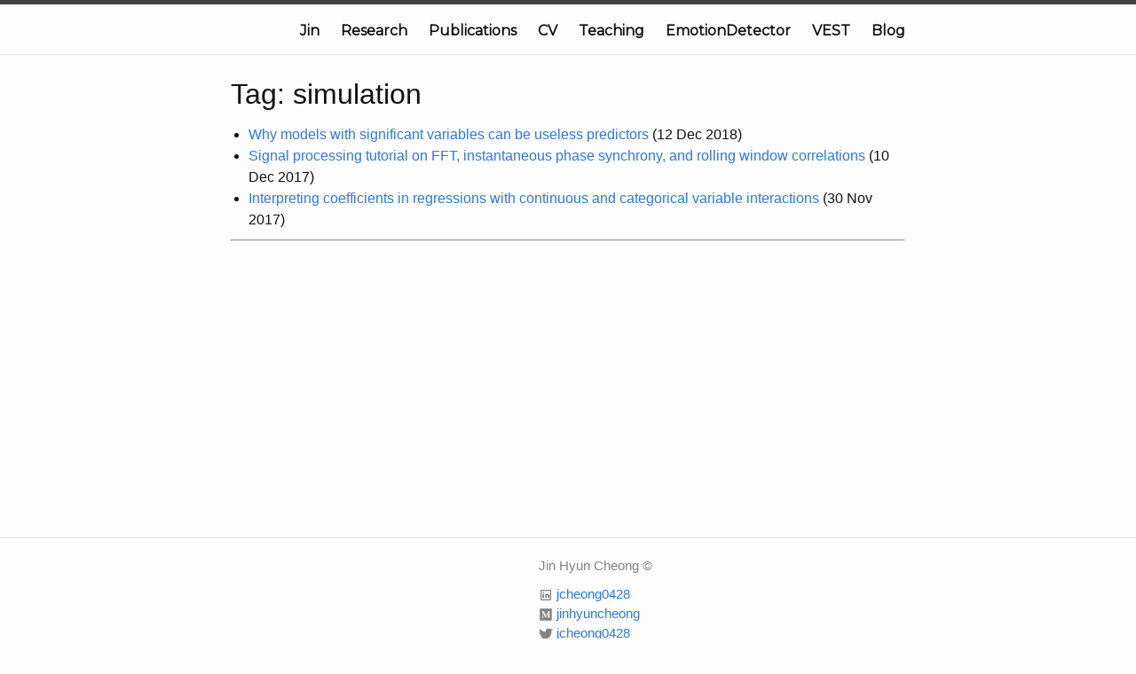

--- FILE ---
content_type: text/html; charset=utf-8
request_url: https://jinhyuncheong.com/tag/simulation
body_size: 4190
content:
<!DOCTYPE html>
<html lang="en">
<meta property="og:image" content="http://jinhyuncheong.com/assets/JinHyunCheong.jpg">
  <head>
  <meta charset="utf-8">
  <meta http-equiv="X-UA-Compatible" content="IE=edge">
  <meta name="viewport" content="width=device-width, initial-scale=1">

  <title>Tag: simulation</title>
  <meta name="description" content="I am a graduate student at Psychological and Brain Sciences at Dartmouth College. This is a blog for my work and random digressions.
">
  
    <meta property="og:image" content=http://jinhyuncheong.com/assets/JinHyunCheong.jpg>
  
  
    






  

  <link rel="stylesheet" href="/css/main.css">
  <link rel="canonical" href="http://jinhyuncheong.com/tag/simulation.html">
  <link rel="alternate" type="application/rss+xml" title="Jin Hyun Cheong" href="http://jinhyuncheong.com/feed.xml">
  <link rel="stylesheet" href="https://unpkg.com/applause-button/dist/applause-button.css" />
  <script src="https://unpkg.com/applause-button/dist/applause-button.js"></script>
  <script id="mcjs">!function(c,h,i,m,p){m=c.createElement(h),p=c.getElementsByTagName(h)[0],m.async=1,m.src=i,p.parentNode.insertBefore(m,p)}(document,"script","https://chimpstatic.com/mcjs-connected/js/users/ba482e1ceac611c8a062e25cf/e03e70b6677ff505389b90c68.js");</script>
</head>


  <body>

    <header class="site-header">
<link href="https://fonts.googleapis.com/css?family=Montserrat" rel="stylesheet">

  <div class="wrapper">

    <!-- <a class="site-title" href="/">Jin Hyun Cheong</a> -->

    <nav class="site-nav">
      <a href="#" class="menu-icon">
        <svg viewBox="0 0 18 15">
          <path fill="#424242" d="M18,1.484c0,0.82-0.665,1.484-1.484,1.484H1.484C0.665,2.969,0,2.304,0,1.484l0,0C0,0.665,0.665,0,1.484,0 h15.031C17.335,0,18,0.665,18,1.484L18,1.484z"/>
          <path fill="#424242" d="M18,7.516C18,8.335,17.335,9,16.516,9H1.484C0.665,9,0,8.335,0,7.516l0,0c0-0.82,0.665-1.484,1.484-1.484 h15.031C17.335,6.031,18,6.696,18,7.516L18,7.516z"/>
          <path fill="#424242" d="M18,13.516C18,14.335,17.335,15,16.516,15H1.484C0.665,15,0,14.335,0,13.516l0,0 c0-0.82,0.665-1.484,1.484-1.484h15.031C17.335,12.031,18,12.696,18,13.516L18,13.516z"/>
        </svg>
      </a>

      <div class="trigger">
        
        
          
            
          
        
          
            
          
        
          
            
          
        
          
            
          
        
          
            
          
        
          
        
          
            
          
        
          
            
          
        
          
            
          
        
          
            
          
        
          
            
          
        
          
            
          
        
          
            
          
        
          
            
          
        
          
            
          
        
          
            
          
        
          
            
          
        
          
            
          
        
          
            
          
        
          
            
          
        
          
            
          
        
          
            
          
        
          
            
          
        
          
            
          
        
          
            
          
        
          
            
          
        
          
            
          
        
          
        
          
            
          
        
          
            
          
        
          
            
          
        
          
            
          
        
          
            
          
        
          
            
          
        
          
            
          
        
          
            
          
        
          
            
          
        
          
            
          
        
          
        
          
            
          
        
          
            
          
        
          
            
          
        
          
            
          
        
          
            
          
        
          
        
          
            
          
        
          
            
          
        
          
            
          
        
          
            
          
        
          
            
          
        
          
            
          
        
          
            
          
        
          
            
          
        
          
            
          
        
          
            
          
        
          
            
          
        
          
            
          
        
          
            
          
        
          
            
          
        
          
            
          
        
          
            
          
        
          
            
          
        
          
            
          
        
          
            
          
        
          
            
          
        
          
            
          
        
          
            
          
        
          
            
          
        
          
            
          
        
          
            
          
        
          
            
          
        
          
            
          
        
          
            
          
        
          
            
          
        
          
            
          
        
          
        
          
        
          
            
            <a class="page-link" href="/about/">Jin</a>
            
          
        
          
            
            <a class="page-link" href="/research/">Research</a>
            
          
        
          
            
            <a class="page-link" href="/publications/">Publications</a>
            
          
        
          
            
            <a class="page-link" href="/CV/">CV</a>
            
          
        
          
            
            <a class="page-link" href="/Teaching/">Teaching</a>
            
          
        
        <a class="page-link" href="/affectiva-app/affectiva_emotion_detector_photo.html">EmotionDetector</a>
        <a class="page-link" href="/vest/vest.html">VEST</a>
        <a class="page-link" href="/">Blog</a>
      </div>
    </nav>

  </div>

</header>


    <!-- <div class="page-content"> -->
      <div class="wrapper">
        <div class="page-content">
        <div class="post">
<h1>Tag: simulation</h1>
<ul>

  <li><a href="/jekyll/update/2018/12/12/Significant_predictors_that_cant_predict.html">Why models with significant variables can be useless predictors</a> (12 Dec 2018)<br>
    
  </li>

  <li><a href="/jekyll/update/2017/12/10/Timeseries_synchrony_tutorial_and_simulations.html">Signal processing tutorial on FFT, instantaneous phase synchrony, and rolling window correlations</a> (10 Dec 2017)<br>
    
  </li>

  <li><a href="/jekyll/update/2017/11/30/Interaction_Simulation.html">Interpreting coefficients in regressions with continuous and categorical variable interactions</a> (30 Nov 2017)<br>
    
  </li>

</ul>
</div>
<hr>

        </div>
        <div class="push"></div>
      </div>
    <!-- </div> -->
    <!-- Start of StatCounter Code for Default Guide -->
<script type="text/javascript">
var sc_project=10962780; 
var sc_invisible=1; 
var sc_security="3cae7d75"; 
var scJsHost = (("https:" == document.location.protocol) ?
"https://secure." : "http://www.");
document.write("<sc"+"ript type='text/javascript' src='" +
scJsHost+
"statcounter.com/counter/counter.js'></"+"script>");
</script>
<noscript><div class="statcounter"><a title="web statistics"
href="http://statcounter.com/" target="_blank"><img
class="statcounter"
src="//c.statcounter.com/10962780/0/3cae7d75/1/" alt="web
statistics"></a></div></noscript>
<!-- End of StatCounter Code for Default Guide -->

<!-- Global site tag (gtag.js) - Google Analytics -->
<script async src="https://www.googletagmanager.com/gtag/js?id=UA-113777015-1"></script>
<script>
  window.dataLayer = window.dataLayer || [];
  function gtag(){dataLayer.push(arguments);}
  gtag('js', new Date());

  gtag('config', 'UA-113777015-1');
</script>

    <div class="footer">
    <footer class="site-footer">

  <div class="wrapper">

    <!-- <h2 class="footer-heading">Jin Hyun Cheong</h2> -->

    <div class="footer-col-wrapper">

      <div class="footer-col footer-col-1">
        <!-- <p>I am a graduate student at Psychological and Brain Sciences at Dartmouth College. This is a blog for my work and random digressions.
</p> -->
      </div>

      <div class="footer-col footer-col-2">
        <ul class="contact-list">
          <!-- <li>Jin Hyun Cheong</li> -->
          <!-- <li><a href="mailto:jin[dot]hyun[dot]cheong[dot]GR[at]dartmouth[dot]edu">jin[dot]hyun[dot]cheong[dot]GR[at]dartmouth[dot]edu</a></li> -->
          <li>Jin Hyun Cheong © </li>
          <!-- <li>Powered by: <a href="https://jekyllrb.com/">Jekyll</a></li> -->
        </ul>
        <ul class="social-media-list">
          
          <li>
            <a href="https://linkedin.com/in/jcheong0428"><span class="icon icon--linkedin"><?xml version="1.0"?><svg fill="#000000" xmlns="http://www.w3.org/2000/svg"  viewBox="0 0 24 24" width="24px" height="24px">    <path d="M 5 3 C 3.895 3 3 3.895 3 5 L 3 19 C 3 20.105 3.895 21 5 21 L 19 21 C 20.105 21 21 20.105 21 19 L 21 5 C 21 3.895 20.105 3 19 3 L 5 3 z M 5 5 L 19 5 L 19 19 L 5 19 L 5 5 z M 7.7792969 6.3164062 C 6.9222969 6.3164062 6.4082031 6.8315781 6.4082031 7.5175781 C 6.4082031 8.2035781 6.9223594 8.7167969 7.6933594 8.7167969 C 8.5503594 8.7167969 9.0644531 8.2035781 9.0644531 7.5175781 C 9.0644531 6.8315781 8.5502969 6.3164062 7.7792969 6.3164062 z M 6.4765625 10 L 6.4765625 17 L 9 17 L 9 10 L 6.4765625 10 z M 11.082031 10 L 11.082031 17 L 13.605469 17 L 13.605469 13.173828 C 13.605469 12.034828 14.418109 11.871094 14.662109 11.871094 C 14.906109 11.871094 15.558594 12.115828 15.558594 13.173828 L 15.558594 17 L 18 17 L 18 13.173828 C 18 10.976828 17.023734 10 15.802734 10 C 14.581734 10 13.930469 10.406562 13.605469 10.976562 L 13.605469 10 L 11.082031 10 z"/></svg></span><span class="username"> jcheong0428</span></a>

          </li>
          

          
          <li>
            <a href="https://medium.com/@jinhyuncheong"><span class="icon icon--medium"><?xml version="1.0"?><svg fill="#000000" xmlns="http://www.w3.org/2000/svg"  viewBox="0 0 50 50" width="50px" height="50px">    <path d="M45,4H5C4.448,4,4,4.448,4,5v40c0,0.552,0.448,1,1,1h40c0.552,0,1-0.448,1-1V5C46,4.448,45.552,4,45,4z M40,13.5 l-1.821,2.197C38.064,15.811,38,15.965,38,16.125V32.75c0,0.16,0.064,0.314,0.179,0.428L40,35.546V36H30v-0.454l2.821-2.368 C32.936,33.064,33,32.91,33,32.75V17.879L24.848,36h-0.001h-1.543l0,0L15,18.375v13.108c0,0.22,0.076,0.433,0.215,0.605L18,35.546 V36h-8v-0.454l2.783-3.438C12.923,31.936,13,31.721,13,31.5V16.388c0-0.142-0.05-0.279-0.142-0.388L11,13.5V13h7.097l7.624,16.183 L33.002,13H40V13.5z"/></svg></span><span class="username"> jinhyuncheong</span></a>

          </li>
          

          
          <li>
            <a href="https://twitter.com/jcheong0428"><span class="icon icon--twitter"><svg viewBox="0 0 16 16"><path fill="#828282" d="M15.969,3.058c-0.586,0.26-1.217,0.436-1.878,0.515c0.675-0.405,1.194-1.045,1.438-1.809c-0.632,0.375-1.332,0.647-2.076,0.793c-0.596-0.636-1.446-1.033-2.387-1.033c-1.806,0-3.27,1.464-3.27,3.27 c0,0.256,0.029,0.506,0.085,0.745C5.163,5.404,2.753,4.102,1.14,2.124C0.859,2.607,0.698,3.168,0.698,3.767 c0,1.134,0.577,2.135,1.455,2.722C1.616,6.472,1.112,6.325,0.671,6.08c0,0.014,0,0.027,0,0.041c0,1.584,1.127,2.906,2.623,3.206 C3.02,9.402,2.731,9.442,2.433,9.442c-0.211,0-0.416-0.021-0.615-0.059c0.416,1.299,1.624,2.245,3.055,2.271 c-1.119,0.877-2.529,1.4-4.061,1.4c-0.264,0-0.524-0.015-0.78-0.046c1.447,0.928,3.166,1.469,5.013,1.469 c6.015,0,9.304-4.983,9.304-9.304c0-0.142-0.003-0.283-0.009-0.423C14.976,4.29,15.531,3.714,15.969,3.058z"/></svg>
</span><span class="username">jcheong0428</span></a>

          </li>
          

          
          <li>
            <a href="https://github.com/jcheong0428"><span class="icon icon--github"><svg viewBox="0 0 16 16"><path fill="#828282" d="M7.999,0.431c-4.285,0-7.76,3.474-7.76,7.761 c0,3.428,2.223,6.337,5.307,7.363c0.388,0.071,0.53-0.168,0.53-0.374c0-0.184-0.007-0.672-0.01-1.32 c-2.159,0.469-2.614-1.04-2.614-1.04c-0.353-0.896-0.862-1.135-0.862-1.135c-0.705-0.481,0.053-0.472,0.053-0.472 c0.779,0.055,1.189,0.8,1.189,0.8c0.692,1.186,1.816,0.843,2.258,0.645c0.071-0.502,0.271-0.843,0.493-1.037 C4.86,11.425,3.049,10.76,3.049,7.786c0-0.847,0.302-1.54,0.799-2.082C3.768,5.507,3.501,4.718,3.924,3.65 c0,0,0.652-0.209,2.134,0.796C6.677,4.273,7.34,4.187,8,4.184c0.659,0.003,1.323,0.089,1.943,0.261 c1.482-1.004,2.132-0.796,2.132-0.796c0.423,1.068,0.157,1.857,0.077,2.054c0.497,0.542,0.798,1.235,0.798,2.082 c0,2.981-1.814,3.637-3.543,3.829c0.279,0.24,0.527,0.713,0.527,1.437c0,1.037-0.01,1.874-0.01,2.129 c0,0.208,0.14,0.449,0.534,0.373c3.081-1.028,5.302-3.935,5.302-7.362C15.76,3.906,12.285,0.431,7.999,0.431z"/></svg>
</span><span class="username">jcheong0428</span></a>

          </li>
          

          
          <li>
            <a href="https://instagram.com/real_sage"><span class="icon icon--github"><svg xmlns="http://www.w3.org/2000/svg" width="24" height="24" viewBox="0 0 24 24"><path d="M11.984 16.815c2.596 0 4.706-2.111 4.706-4.707 0-1.409-.623-2.674-1.606-3.538-.346-.303-.735-.556-1.158-.748-.593-.27-1.249-.421-1.941-.421s-1.349.151-1.941.421c-.424.194-.814.447-1.158.749-.985.864-1.608 2.129-1.608 3.538 0 2.595 2.112 4.706 4.706 4.706zm.016-8.184c1.921 0 3.479 1.557 3.479 3.478 0 1.921-1.558 3.479-3.479 3.479s-3.479-1.557-3.479-3.479c0-1.921 1.558-3.478 3.479-3.478zm5.223.369h6.777v10.278c0 2.608-2.114 4.722-4.722 4.722h-14.493c-2.608 0-4.785-2.114-4.785-4.722v-10.278h6.747c-.544.913-.872 1.969-.872 3.109 0 3.374 2.735 6.109 6.109 6.109s6.109-2.735 6.109-6.109c.001-1.14-.327-2.196-.87-3.109zm2.055-9h-12.278v5h-1v-5h-1v5h-1v-4.923c-.346.057-.682.143-1 .27v4.653h-1v-4.102c-1.202.857-2 2.246-2 3.824v3.278h7.473c1.167-1.282 2.798-2 4.511-2 1.722 0 3.351.725 4.511 2h7.505v-3.278c0-2.608-2.114-4.722-4.722-4.722zm2.722 5.265c0 .406-.333.735-.745.735h-2.511c-.411 0-.744-.329-.744-.735v-2.53c0-.406.333-.735.744-.735h2.511c.412 0 .745.329.745.735v2.53z"/></svg></span>    <span class="username">real_sage</span></a>

          </li>
          
        </ul>
      </div>

      <div class="footer-col footer-col-3">
        <ul class="social-media-list">

        </ul>
      </div>

<!--       <div class="footer-col footer-col-3">
        <p>I am a graduate student at Psychological and Brain Sciences at Dartmouth College. This is a blog for my work and random digressions.
</p>
      </div> -->
    </div>

  </div>

</footer>

    </div>
  </body>

</html>


--- FILE ---
content_type: text/css; charset=utf-8
request_url: https://jinhyuncheong.com/css/main.css
body_size: 1394
content:
body,h1,h2,h3,h4,h5,h6,p,blockquote,pre,hr,dl,dd,ol,ul,figure{margin:0;padding:0}body{font:400 16px/1.5 "Helvetica Neue",Helvetica,Arial,sans-serif;color:#111;background-color:#fdfdfd;-webkit-text-size-adjust:100%;-webkit-font-feature-settings:"kern" 1;-moz-font-feature-settings:"kern" 1;-o-font-feature-settings:"kern" 1;font-feature-settings:"kern" 1;font-kerning:normal}h1,h2,h3,h4,h5,h6,p,blockquote,pre,ul,ol,dl,figure,.highlight{margin-bottom:10px}img{max-width:100%;vertical-align:middle}figure>img{display:block}figcaption{font-size:14px}ul,ol{margin-left:20px}li>ul,li>ol{margin-bottom:0}h1,h2,h3,h4,h5,h6{font-weight:400}a{color:#2a7ae2;text-decoration:none}a:visited{color:#1756a9}a:hover{color:#111;text-decoration:underline}blockquote{color:#828282;border-left:4px solid #e8e8e8;padding-left:10px;font-size:18px;letter-spacing:-1px;font-style:italic}blockquote>:last-child{margin-bottom:0}pre{display:block;margin-top:0;margin-bottom:1rem;font-size:0.6rem;line-height:1.0;white-space:pre;overflow:auto;background-color:#f9f9f9;border:1px solid #ddd;padding:.5rem;max-height:500px;font-family:monospace}pre code{color:inherit;background-color:transparent;padding:0;display:block}pre .line-number{display:block;float:left;margin:0 1em 0 -1em;border-right:1px solid #ddd;text-align:right}pre .line-number span{display:block;padding:0 .5em 0 1em;color:#ccc}pre .cl{display:block;clear:both}.wrapper{max-width:-webkit-calc(800px - (20px * 2));max-width:calc(800px - (20px * 2));margin-right:auto;margin-left:auto;padding-right:20px;padding-left:20px}@media screen and (max-width: 800px){.wrapper{max-width:-webkit-calc(800px - (20px));max-width:calc(800px - (20px));padding-right:10px;padding-left:10px}}.wrapper:after,.footer-col-wrapper:after{content:"";display:table;clear:both}.icon>svg{display:inline-block;width:16px;height:16px;vertical-align:middle}.icon>svg path{fill:#828282}*{margin:0}html,body{height:100%}.wrapper{min-height:100%;height:auto !important;height:100%;margin:0 auto -11em}.footer,.push{height:11em}.site-header{border-top:5px solid #424242;border-bottom:1px solid #e8e8e8;min-height:56px;position:relative}.site-title{font-size:26px;font-weight:300;line-height:56px;letter-spacing:-1px;margin-bottom:0;float:left}.site-title,.site-title:visited{color:#424242}.site-nav{font-family:'Montserrat', sans-serif;font-size:16px;font-weight:bold;float:right;line-height:60px}.site-nav .menu-icon{display:none}.site-nav .page-link{color:#111;line-height:1.5}.site-nav .page-link:not(:last-child){margin-right:20px}@media screen and (max-width: 600px){.site-nav{position:absolute;top:9px;right:10px;background-color:#fdfdfd;border:1px solid #e8e8e8;border-radius:5px;text-align:right}.site-nav .menu-icon{display:block;float:right;width:36px;height:26px;line-height:0;padding-top:10px;text-align:center}.site-nav .menu-icon>svg{width:18px;height:15px}.site-nav .menu-icon>svg path{fill:#424242}.site-nav .trigger{clear:both;display:none}.site-nav:hover .trigger{display:block;padding-bottom:5px}.site-nav .page-link{display:block;padding:5px 10px;margin-left:20px}.site-nav .page-link:not(:last-child){margin-right:0}}.site-footer{border-top:1px solid #e8e8e8;padding:20px 0}.footer-heading{font-size:18px;margin-bottom:10px}.contact-list,.social-media-list{list-style:none;margin-left:0}.footer-col-wrapper{font-size:15px;color:#828282;margin-left:-10px}.footer-col{float:left;margin-bottom:10px;padding-left:10px}.footer-col-1{width:-webkit-calc(45% - (20px / 2));width:calc(45% - (20px / 2))}.footer-col-2{width:-webkit-calc(35% - (20px / 2));width:calc(35% - (20px / 2))}.footer-col-3{width:-webkit-calc(20% - (20px / 2));width:calc(20% - (20px / 2))}@media screen and (max-width: 800px){.footer-col-1,.footer-col-2{width:-webkit-calc(100% - (20px / 2));width:calc(100% - (20px / 2))}.footer-col-3{width:-webkit-calc(100% - (20px / 2));width:calc(100% - (20px / 2))}}@media screen and (max-width: 600px){.footer-col{float:none;width:-webkit-calc(100% - (20px / 2));width:calc(100% - (20px / 2))}}.page-content{padding:20px 0}.page-heading{font-size:20px}.post-list{margin-left:0;list-style:none}.post-list>li{margin-bottom:20px}.post-meta{font-size:10.656px;color:#424242;line-height:0.1}.post-excerpt{font-size:14px;color:#828282;font-weight:500;line-height:0.1}.post-date{font-size:14px;color:#424242;font-weight:500;line-height:0.5}.post-link{display:block;font-size:18px;margin:1px 0}.post-header{margin-bottom:20px}.post-title{font-size:42px;letter-spacing:-1px;line-height:1}@media screen and (max-width: 800px){.post-title{font-size:36px}}.post-content{margin-bottom:20px}.post-content h2{font-size:32px}@media screen and (max-width: 800px){.post-content h2{font-size:28px}}.post-content h3{font-size:26px}@media screen and (max-width: 800px){.post-content h3{font-size:22px}}.post-content h4{font-size:20px}@media screen and (max-width: 800px){.post-content h4{font-size:18px}}.post-class{font-size:10.656px}.highlight{background:#fff}.highlighter-rouge .highlight{background:#f9f9f9}.highlight .c{color:#998;font-style:italic}.highlight .err{color:#a61717;background-color:#e3d2d2}.highlight .k{font-weight:bold}.highlight .o{font-weight:bold}.highlight .cm{color:#998;font-style:italic}.highlight .cp{color:#999;font-weight:bold}.highlight .c1{color:#998;font-style:italic}.highlight .cs{color:#999;font-weight:bold;font-style:italic}.highlight .gd{color:#000;background-color:#fdd}.highlight .gd .x{color:#000;background-color:#faa}.highlight .ge{font-style:italic}.highlight .gr{color:#a00}.highlight .gh{color:#999}.highlight .gi{color:#000;background-color:#dfd}.highlight .gi .x{color:#000;background-color:#afa}.highlight .go{color:#888}.highlight .gp{color:#555}.highlight .gs{font-weight:bold}.highlight .gu{color:#aaa}.highlight .gt{color:#a00}.highlight .kc{font-weight:bold}.highlight .kd{font-weight:bold}.highlight .kp{font-weight:bold}.highlight .kr{font-weight:bold}.highlight .kt{color:#458;font-weight:bold}.highlight .m{color:#099}.highlight .s{color:#d14}.highlight .na{color:teal}.highlight .nb{color:#0086B3}.highlight .nc{color:#458;font-weight:bold}.highlight .no{color:teal}.highlight .ni{color:purple}.highlight .ne{color:#900;font-weight:bold}.highlight .nf{color:#900;font-weight:bold}.highlight .nn{color:#555}.highlight .nt{color:navy}.highlight .nv{color:teal}.highlight .ow{font-weight:bold}.highlight .w{color:#bbb}.highlight .mf{color:#099}.highlight .mh{color:#099}.highlight .mi{color:#099}.highlight .mo{color:#099}.highlight .sb{color:#d14}.highlight .sc{color:#d14}.highlight .sd{color:#d14}.highlight .s2{color:#d14}.highlight .se{color:#d14}.highlight .sh{color:#d14}.highlight .si{color:#d14}.highlight .sx{color:#d14}.highlight .sr{color:#009926}.highlight .s1{color:#d14}.highlight .ss{color:#990073}.highlight .bp{color:#999}.highlight .vc{color:teal}.highlight .vg{color:teal}.highlight .vi{color:teal}.highlight .il{color:#099}#anim{margin-top:25px;animation:fadein 2s;-moz-animation:fadein 2s;-webkit-animation:fadein 2s;-o-animation:fadein 2s}@keyframes fadein{from{opacity:0}to{opacity:1}}@-moz-keyframes fadein{from{opacity:0}to{opacity:1}}@-webkit-keyframes fadein{from{opacity:0}to{opacity:1}}@-o-keyframes fadein{from{opacity:0}to{opacity:1}}
